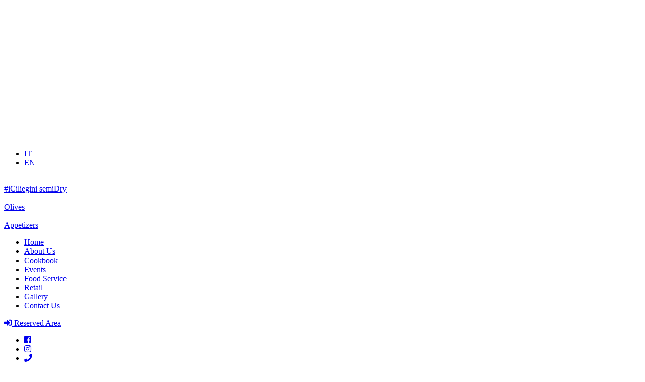

--- FILE ---
content_type: text/html; charset=UTF-8
request_url: https://www.lenostrane.it/en/cat/appetizers/
body_size: 11219
content:

<!doctype html>
<html lang="en-US">
  <head>
  <meta charset="utf-8">
  <meta http-equiv="x-ua-compatible" content="ie=edge">
  <meta name="viewport" content="width=device-width, initial-scale=1">
  <meta name='robots' content='index, follow, max-image-preview:large, max-snippet:-1, max-video-preview:-1' />

	<!-- This site is optimized with the Yoast SEO plugin v18.9 - https://yoast.com/wordpress/plugins/seo/ -->
	<title>Appetizers - Le Nostrane - Olive e antipasti</title>
	<link rel="canonical" href="https://www.lenostrane.it/cat/antipasti/" />
	<link rel="next" href="https://www.lenostrane.it/cat/antipasti/page/2/" />
	<meta property="og:locale" content="en_US" />
	<meta property="og:type" content="article" />
	<meta property="og:title" content="Appetizers - Le Nostrane - Olive e antipasti" />
	<meta property="og:description" content="Vegetables with intense flavor of sun-ripened Calabria, carefully selected and processed freshly picked to preserve the nutritional and organoleptic characteristics. The selection of appetizers made with mixed vegetables or monotype, variously assorted, associated with the right balance of flavors and matured in oil, is to be savored in its tempting versatility." />
	<meta property="og:url" content="https://www.lenostrane.it/cat/antipasti/" />
	<meta property="og:site_name" content="Le Nostrane - Olive e antipasti" />
	<meta name="twitter:card" content="summary_large_image" />
	<script type="application/ld+json" class="yoast-schema-graph">{"@context":"https://schema.org","@graph":[{"@type":"WebSite","@id":"https://www.lenostrane.it/#website","url":"https://www.lenostrane.it/","name":"Le Nostrane - Olive e antipasti","description":"","potentialAction":[{"@type":"SearchAction","target":{"@type":"EntryPoint","urlTemplate":"https://www.lenostrane.it/search/{search_term_string}"},"query-input":"required name=search_term_string"}],"inLanguage":"en-US"},{"@type":"CollectionPage","@id":"https://www.lenostrane.it/cat/antipasti/#webpage","url":"https://www.lenostrane.it/cat/antipasti/","name":"Appetizers - Le Nostrane - Olive e antipasti","isPartOf":{"@id":"https://www.lenostrane.it/#website"},"breadcrumb":{"@id":"https://www.lenostrane.it/cat/antipasti/#breadcrumb"},"inLanguage":"en-US","potentialAction":[{"@type":"ReadAction","target":["https://www.lenostrane.it/cat/antipasti/"]}]},{"@type":"BreadcrumbList","@id":"https://www.lenostrane.it/cat/antipasti/#breadcrumb","itemListElement":[{"@type":"ListItem","position":1,"name":"Home","item":"https://www.lenostrane.it/"},{"@type":"ListItem","position":2,"name":"Gli Antipasti"}]}]}</script>
	<!-- / Yoast SEO plugin. -->


<link rel='dns-prefetch' href='//code.jquery.com' />
<link rel='dns-prefetch' href='//fonts.googleapis.com' />
<link rel='dns-prefetch' href='//use.fontawesome.com' />
<link rel="stylesheet" href="/wp-content/plugins/instagram-feed/css/sbi-styles.min.css?ver=6.1.5">
<link rel="stylesheet" href="/wp-includes/css/dist/block-library/style.min.css?ver=5.8">
<style id='safe-svg-svg-icon-style-inline-css' type='text/css'>
.safe-svg-cover .safe-svg-inside{display:inline-block;max-width:100%}.safe-svg-cover svg{height:100%;max-height:100%;max-width:100%;width:100%}

</style>
<link rel="stylesheet" href="/wp-content/plugins/download-attachments/css/frontend.css?ver=5.8">
<link rel="stylesheet" href="/wp-content/plugins/responsive-lightbox/assets/swipebox/swipebox.min.css?ver=2.4.5">
<link rel="stylesheet" href="/wp-content/plugins/revslider/public/assets/css/settings.css?ver=5.4.7.2">
<style id='rs-plugin-settings-inline-css' type='text/css'>
#rs-demo-id {}
</style>
<link rel="stylesheet" href="/wp-content/plugins/wp-pagenavi/pagenavi-css.css?ver=2.70">
<link rel="stylesheet" href="/wp-content/plugins/qtranslate-slug/assets/css/qts-default.css?ver=5.8">
<link crossorigin="anonymous" rel='stylesheet' id='raleway-css'  href='//fonts.googleapis.com/css?family=Raleway%3A300%2C500%2C700%2C900&#038;ver=5.8' type='text/css' media='all' />
<link rel="stylesheet" href="//use.fontawesome.com/releases/v5.0.13/css/all.css?ver=5.0.13">
<link rel="stylesheet" href="/wp-content/themes/lenostrane18/dist/styles/main-87f9a8e4df.css">
<script type='text/javascript' src='https://code.jquery.com/jquery-3.6.0.min.js' id='jquery-js'></script>
<script>window.jQuery || document.write('<script src="/wp-includes/js/jquery/jquery.js"><\/script>')</script>
<script type='text/javascript' src='/wp-content/plugins/responsive-lightbox/assets/infinitescroll/infinite-scroll.pkgd.min.js?ver=5.8' id='responsive-lightbox-infinite-scroll-js'></script>
<script type='text/javascript' src='/wp-content/plugins/revslider/public/assets/js/jquery.themepunch.tools.min.js?ver=5.4.7.2' id='tp-tools-js'></script>
<script type='text/javascript' src='/wp-content/plugins/revslider/public/assets/js/jquery.themepunch.revolution.min.js?ver=5.4.7.2' id='revmin-js'></script>
<style type="text/css" id="simple-css-output">figure.gallery-item { display: inline-block; margin-right: 1rem;}/*.flex-control-nav { border-top: 0px solid #eee;}.flex-control-thumbs li { float: none;}.flexslider .slides img { width: 65%; margin-left: 15%;}.table-responsive.scheme table { border-collapse: collapse; text-align: center; width: 100%; }.table-responsive.scheme {font: normal 12px/150% Arial, Helvetica, sans-serif; background: #fff; overflow: hidden; border: 1px solid #000000; text-align: center; margin-bottom:25px; }.table-responsive.scheme th {padding: 1% !important;}.table-responsive.scheme td {padding: 0.5% !important;}.table-responsive.scheme table thead th {text-align: center; background:-webkit-gradient( linear, left top, left bottom, color-stop(0.05, #83B727), color-stop(1, #83B727) );background:-moz-linear-gradient( center top, #83B727 5%, #83B727 100% );filter:progid:DXImageTransform.Microsoft.gradient(startColorstr='#83B727', endColorstr='#83B727');background-color:#83B727; color:#FFFFFF; font-size: 15px; font-weight: bold; border-left: 1px solid #000000; }.table-responsive.scheme table thead th:first-child {text-align: center; border: none; white-space:nowrap;}.table-responsive.scheme table tbody td {text-align: center; color: #000000; border-left: 1px solid #666666;font-size: 12px;border-bottom: 1px solid #666666;font-weight: normal; }.table-responsive.scheme table tbody .alt td {text-align: center; background: #FFFFFF; color: #000000; }.table-responsive.scheme table tbody td:first-child {text-align: center; border-left: none; }.table-responsive.scheme table tbody tr:last-child td {text-align: center; border-bottom: none; }.table-responsive.scheme td {width: 14%;}.pallett .table tbody tr td:first-child {white-space:nowrap;}*/</style><meta name="generator" content="qTranslate-X 3.4.6.8" />
<link hreflang="x-default" href="https://www.lenostrane.it/cat/antipasti/" rel="alternate" />
<link hreflang="it" href="https://www.lenostrane.it/cat/antipasti/" rel="alternate" />
<link hreflang="en" href="https://www.lenostrane.it/en/cat/appetizers/" rel="alternate" />
		<script>
			document.documentElement.className = document.documentElement.className.replace( 'no-js', 'js' );
		</script>
				<style>
			.no-js img.lazyload { display: none; }
			figure.wp-block-image img.lazyloading { min-width: 150px; }
							.lazyload, .lazyloading { opacity: 0; }
				.lazyloaded {
					opacity: 1;
					transition: opacity 400ms;
					transition-delay: 0ms;
				}
					</style>
		<!-- There is no amphtml version available for this URL. --><meta name="generator" content="Powered by Slider Revolution 5.4.7.2 - responsive, Mobile-Friendly Slider Plugin for WordPress with comfortable drag and drop interface." />
<link rel="icon" href="/wp-content/uploads/2016/04/cropped-favicon-67x67.png" sizes="32x32" />
<link rel="icon" href="/wp-content/uploads/2016/04/cropped-favicon-300x300.png" sizes="192x192" />
<link rel="apple-touch-icon" href="/wp-content/uploads/2016/04/cropped-favicon-300x300.png" />
<meta name="msapplication-TileImage" content="/wp-content/uploads/2016/04/cropped-favicon-300x300.png" />
<script type="text/javascript">function setREVStartSize(e){									
						try{ e.c=jQuery(e.c);var i=jQuery(window).width(),t=9999,r=0,n=0,l=0,f=0,s=0,h=0;
							if(e.responsiveLevels&&(jQuery.each(e.responsiveLevels,function(e,f){f>i&&(t=r=f,l=e),i>f&&f>r&&(r=f,n=e)}),t>r&&(l=n)),f=e.gridheight[l]||e.gridheight[0]||e.gridheight,s=e.gridwidth[l]||e.gridwidth[0]||e.gridwidth,h=i/s,h=h>1?1:h,f=Math.round(h*f),"fullscreen"==e.sliderLayout){var u=(e.c.width(),jQuery(window).height());if(void 0!=e.fullScreenOffsetContainer){var c=e.fullScreenOffsetContainer.split(",");if (c) jQuery.each(c,function(e,i){u=jQuery(i).length>0?u-jQuery(i).outerHeight(!0):u}),e.fullScreenOffset.split("%").length>1&&void 0!=e.fullScreenOffset&&e.fullScreenOffset.length>0?u-=jQuery(window).height()*parseInt(e.fullScreenOffset,0)/100:void 0!=e.fullScreenOffset&&e.fullScreenOffset.length>0&&(u-=parseInt(e.fullScreenOffset,0))}f=u}else void 0!=e.minHeight&&f<e.minHeight&&(f=e.minHeight);e.c.closest(".rev_slider_wrapper").css({height:f})					
						}catch(d){console.log("Failure at Presize of Slider:"+d)}						
					};</script>
</head>  <body class="archive tax-catprodotti term-gli-antipasti term-5 en">
    <!--[if IE]>
      <div class="alert alert-warning">
        You are using an <strong>outdated</strong> browser. Please <a href="http://browsehappy.com/">upgrade your browser</a> to improve your experience.      </div>
    <![endif]-->
    <div id="load-wrapper" class="w-100 h-100">
	<div id="loader" class="text-center">
    <img   alt="Le Nostrane &#8211; Olive e antipasti" width="250" data-src="https://www.lenostrane.it/wp-content/themes/lenostrane18/dist/images/logo.svg" class="img-fluid d-block mx-auto lazyload" src="[data-uri]"><noscript><img class="img-fluid d-block mx-auto" src="https://www.lenostrane.it/wp-content/themes/lenostrane18/dist/images/logo.svg" alt="Le Nostrane &#8211; Olive e antipasti" width="250"></noscript>
    <img  height="80px" data-src="https://www.lenostrane.it/wp-content/themes/lenostrane18/dist/images/preloader.gif" class="lazyload" src="[data-uri]"><noscript><img src="https://www.lenostrane.it/wp-content/themes/lenostrane18/dist/images/preloader.gif" height="80px"></noscript>
  </div>
	<div id="preload_overlay"></div>
</div>

<header class="banner text-center sps">
	<div class="logo py-2">
		<a class="brand" href="https://www.lenostrane.it/en/">
			<img   alt="Le Nostrane &#8211; Olive e antipasti" data-src="https://www.lenostrane.it/wp-content/themes/lenostrane18/dist/images/logo.svg" class="img-fluid lazyload" src="[data-uri]"><noscript><img class="img-fluid" src="https://www.lenostrane.it/wp-content/themes/lenostrane18/dist/images/logo.svg" alt="Le Nostrane &#8211; Olive e antipasti"></noscript>
		</a>
	</div>
	<div class="button">
		<a class="btn-open" href="#menu"></a>
	</div>
	
	
<ul class="language-chooser language-chooser-text qtranxs_language_chooser" id="qtranslate-chooser">
<li class="lang-it"><a href="https://www.lenostrane.it/it/cat/antipasti/" hreflang="it" title="Italiano (it)" class="qtranxs_text qtranxs_text_it"><span>Italiano</span></a></li>
<li class="lang-en active"><a href="https://www.lenostrane.it/en/cat/appetizers/" hreflang="en" title="English (en)" class="qtranxs_text qtranxs_text_en"><span>English</span></a></li>
</ul><div class="qtranxs_widget_end"></div>
	<script>jQuery(document).ready(function(){ jQuery('.lang-en a span').html('EN'); jQuery('.lang-it a span').html('IT'); })</script>

</header>


<div class="overlay bg-light">
	<div class="wrap-ovrl container d-flex flex-column justify-content-start justify-content-lg-center">
		<div class="row mb-5 menuImg">
			<div class="col-6 col-lg-4 text-center">
				<div class="thumbnail mb-3 mb-3 rounded-circle">
					<a href="https://www.lenostrane.it/en/iciliegini/" title="#iCiliegini Semidry">
						<img   alt="#iCiliegini Semidry" data-src="https://www.lenostrane.it/wp-content/themes/lenostrane18/dist/images/menu/iCiliegini.jpg" class="img-fluid lazyload" src="[data-uri]"><noscript><img src="https://www.lenostrane.it/wp-content/themes/lenostrane18/dist/images/menu/iCiliegini.jpg" class="img-fluid" alt="#iCiliegini Semidry"></noscript>
					</a>
				</div>
				<a href="https://www.lenostrane.it/en/iciliegini/" title="#iCiliegini Semidry" class="h5">#iCiliegini semiDry</a>
			</div>
			<div class="col-6 col-lg-4 text-center">
				<div class="thumbnail mb-3 rounded-circle">
					<a href="https://www.lenostrane.it/en/cat/olives/" title="Le Olive">
						<img   alt="Le Olive" data-src="https://www.lenostrane.it/wp-content/themes/lenostrane18/dist/images/menu/olive.jpg" class="img-fluid lazyload" src="[data-uri]"><noscript><img src="https://www.lenostrane.it/wp-content/themes/lenostrane18/dist/images/menu/olive.jpg" class="img-fluid" alt="Le Olive"></noscript>
					</a>
				</div>
				<a href="#" title="Le Olive" class="h5">Olives</a>
			</div>
			<div class="col-6 col-lg-4 text-center">
				<div class="thumbnail mb-3 rounded-circle">
					<a href="https://www.lenostrane.it/en/cat/appetizers/" title="Gli Antipasti">
						<img   alt="Gli Antipasti" data-src="https://www.lenostrane.it/wp-content/themes/lenostrane18/dist/images/menu/antipasti.jpg" class="img-fluid lazyload" src="[data-uri]"><noscript><img src="https://www.lenostrane.it/wp-content/themes/lenostrane18/dist/images/menu/antipasti.jpg" class="img-fluid" alt="Gli Antipasti"></noscript>
					</a>
				</div>
				<a href="https://www.lenostrane.it/en/cat/appetizers/" title="Gli Antipasti" class="h5">Appetizers</a>
			</div>
			<!--
			<div class="col-6 col-lg-3 text-center">
				<div class="conOlio">
					<div class="thumbnail mb-3 rounded-circle">
						<a href="" title="#dellaNonna">
							<img   alt="#dellaNonna" data-src="https://www.lenostrane.it/wp-content/themes/lenostrane18/dist/images/menu/dellanonna.jpg" class="img-fluid lazyload" src="[data-uri]"><noscript><img src="https://www.lenostrane.it/wp-content/themes/lenostrane18/dist/images/menu/dellanonna.jpg" class="img-fluid" alt="#dellaNonna"></noscript>
						</a>
					</div>
					<a href="" title="#dellaNonna" class="evo bg-success d-none d-md-inline-block text-white">
						<span>With<br><strong>EVO Oil</strong>					</a>
				</div>
				<a href="" title="#dellaNonna" class="h5">#dellaNonna</a>
			</div>			
			-->
		</div>		
		<div class="row mb-5">
	        <ul id="menu-main" class="wrap-nav"><li class="menu-item menu-home"><a href="https://www.lenostrane.it/en/">Home</a></li>
<li class="menu-item menu-about-us"><a href="https://www.lenostrane.it/en/le-nostrane/">About Us</a></li>
<li class="menu-item menu-cookbook"><a href="https://www.lenostrane.it/en/ricetta/">Cookbook</a></li>
<li class="menu-item menu-events"><a href="https://www.lenostrane.it/en/events/">Events</a></li>
<li class="menu-item menu-food-service"><a href="https://www.lenostrane.it/en/food-service/">Food Service</a></li>
<li class="menu-item menu-retail"><a href="https://www.lenostrane.it/en/retail/">Retail</a></li>
<li class="menu-item menu-gallery"><a href="https://www.lenostrane.it/en/gallery/">Gallery</a></li>
<li class="menu-item menu-contact-us"><a href="https://www.lenostrane.it/en/contact-us/">Contact Us</a></li>
</ul>		</div>

		<div class="row border-top pt-3">
			<div class="col-md-6 order-2 order-md-1 d-none d-md-block text-center text-md-left mb-3">
				<a href="https://www.lenostrane.it/en/restricted-area/" class="btn btn-primary"><i class="fas fa-sign-in-alt"></i> Reserved Area</a>

			</div>
			<div class="col-md-6 order-1 order-md-2 social text-center text-md-right">
				<ul class="list-inline">
					<li class="list-inline-item">
						<a target="_blank" href="https://www.facebook.com/LeNostrane/">
							<i class="fab fa-facebook"></i>
						</a>
					</li>
					<li class="list-inline-item">
						<a target="_blank" href="https://www.instagram.com/le.nostrane">
			  				<i class="fab fa-instagram"></i>
						</a>
					</li>
					<li class="list-inline-item">
						<a target="_blank" href="tel:+390965304306">
			  				<i class="fas fa-phone"></i>
						</a>
					</li>
					<li class="list-inline-item">
						<a target="_blank" href="mailto:info@lenostrane.it">
			  				<i class="fas fa-envelope"></i>
						</a>
					</li>
				</ul>
			</div>
		</div>
	</div>
</div>
	

<div class="image-header w-100" style="background-image:url(/wp-content/uploads/2018/07/le_nostrane_gli_antipasti-2.jpg);"></div>

	<div class="container">
		<h1 class="border-bottom pb-2">Appetizers</h1>
		<p class="text-justify"><p>Vegetables with intense flavor of sun-ripened Calabria, carefully selected and processed freshly picked to preserve the nutritional and organoleptic characteristics. The selection of appetizers made with mixed vegetables or monotype, variously assorted, associated with the right balance of flavors and matured in oil, is to be savored in its tempting versatility.</p></p>  
	</div>

    <div class="wrap container" role="document">
      <div class="content row">
        <main class="main pt-5">
          
<div class="container mb-5">
	<div id="gridProdotti" class="row mb-4">
					
<article class="col-lg-4 col-md-6 text-center mb-3 mb-md-0 wow fadeIn post-476 prodotto type-prodotto status-publish has-post-thumbnail hentry catprodotti-gli-antipasti packaging-pot-ge-760-ml packaging-special-pot-249-ml" data-wow-duration=".5s">
	<div class="thumb p-3">
		<a href="/en/product/iciliegini-pate/"><img   data-src="/wp-content/uploads/2016/04/iciliegini-patè-1024x683.jpg" class="img-fluid lazyload" src="[data-uri]"><noscript><img class="img-fluid" src="/wp-content/uploads/2016/04/iciliegini-patè-1024x683.jpg"></noscript></a>
	</div>
    <h2 class="entry-title h5">
    	<a href="/en/product/iciliegini-pate/">#iCiliegini Patè</a>
    </h3>
</article>					
<article class="col-lg-4 col-md-6 text-center mb-3 mb-md-0 wow fadeIn post-481 prodotto type-prodotto status-publish has-post-thumbnail hentry catprodotti-gli-antipasti packaging-pot-ge-760-ml packaging-special-pot-249-ml" data-wow-duration=".5s">
	<div class="thumb p-3">
		<a href="/en/product/black-and-green-olives-pate/"><img   data-src="/wp-content/uploads/2016/04/patè-di-olive-nere-e-verdi-1024x683.jpg" class="img-fluid lazyload" src="[data-uri]"><noscript><img class="img-fluid" src="/wp-content/uploads/2016/04/patè-di-olive-nere-e-verdi-1024x683.jpg"></noscript></a>
	</div>
    <h2 class="entry-title h5">
    	<a href="/en/product/black-and-green-olives-pate/">Black and Green Olives Patè</a>
    </h3>
</article>					
<article class="col-lg-4 col-md-6 text-center mb-3 mb-md-0 wow fadeIn post-479 prodotto type-prodotto status-publish has-post-thumbnail hentry catprodotti-gli-antipasti packaging-pot-ge-760-ml packaging-special-pot-249-ml" data-wow-duration=".5s">
	<div class="thumb p-3">
		<a href="/en/product/bruschetta/"><img   data-src="/wp-content/uploads/2016/04/bruschetta-1-1024x683.jpg" class="img-fluid lazyload" src="[data-uri]"><noscript><img class="img-fluid" src="/wp-content/uploads/2016/04/bruschetta-1-1024x683.jpg"></noscript></a>
	</div>
    <h2 class="entry-title h5">
    	<a href="/en/product/bruschetta/">Bruschetta</a>
    </h3>
</article>					
<article class="col-lg-4 col-md-6 text-center mb-3 mb-md-0 wow fadeIn post-1477 prodotto type-prodotto status-publish has-post-thumbnail hentry catprodotti-gli-antipasti packaging-bucket-35-l packaging-special-pot-249-ml packaging-tray-1000-ml" data-wow-duration=".5s">
	<div class="thumb p-3">
		<a href="/en/product/ravello-olives-in-oil/"><img   data-src="/wp-content/uploads/2020/04/mix-alla-ravello-1024x684.jpg" class="img-fluid lazyload" src="[data-uri]"><noscript><img class="img-fluid" src="/wp-content/uploads/2020/04/mix-alla-ravello-1024x684.jpg"></noscript></a>
	</div>
    <h2 class="entry-title h5">
    	<a href="/en/product/ravello-olives-in-oil/">Ravello Olives in Oil</a>
    </h3>
</article>					
<article class="col-lg-4 col-md-6 text-center mb-3 mb-md-0 wow fadeIn post-465 prodotto type-prodotto status-publish has-post-thumbnail hentry catprodotti-gli-antipasti packaging-bucket-35-l packaging-special-pot-249-ml packaging-tray-1000-ml" data-wow-duration=".5s">
	<div class="thumb p-3">
		<a href="/en/product/grilled-aubergines/"><img   data-src="/wp-content/uploads/2017/05/melanzane-grigliate-1024x683.jpg" class="img-fluid lazyload" src="[data-uri]"><noscript><img class="img-fluid" src="/wp-content/uploads/2017/05/melanzane-grigliate-1024x683.jpg"></noscript></a>
	</div>
    <h2 class="entry-title h5">
    	<a href="/en/product/grilled-aubergines/">Grilled Aubergines</a>
    </h3>
</article>					
<article class="col-lg-4 col-md-6 text-center mb-3 mb-md-0 wow fadeIn post-1475 prodotto type-prodotto status-publish has-post-thumbnail hentry catprodotti-gli-antipasti packaging-bucket-35-l packaging-special-pot-249-ml" data-wow-duration=".5s">
	<div class="thumb p-3">
		<a href="/en/product/sliced-mushrooms/"><img   data-src="/wp-content/uploads/2020/04/funghi-affettati-al-naturale-1024x684.jpg" class="img-fluid lazyload" src="[data-uri]"><noscript><img class="img-fluid" src="/wp-content/uploads/2020/04/funghi-affettati-al-naturale-1024x684.jpg"></noscript></a>
	</div>
    <h2 class="entry-title h5">
    	<a href="/en/product/sliced-mushrooms/">Sliced Mushrooms</a>
    </h3>
</article>					
<article class="col-lg-4 col-md-6 text-center mb-3 mb-md-0 wow fadeIn post-451 prodotto type-prodotto status-publish has-post-thumbnail hentry catprodotti-gli-antipasti packaging-bucket-35-l packaging-tray-1000-ml" data-wow-duration=".5s">
	<div class="thumb p-3">
		<a href="/en/product/roasted-peppers/"><img   data-src="/wp-content/uploads/2017/05/peperoni-arrostiti-1024x683.jpg" class="img-fluid lazyload" src="[data-uri]"><noscript><img class="img-fluid" src="/wp-content/uploads/2017/05/peperoni-arrostiti-1024x683.jpg"></noscript></a>
	</div>
    <h2 class="entry-title h5">
    	<a href="/en/product/roasted-peppers/">Roasted Peppers</a>
    </h3>
</article>					
<article class="col-lg-4 col-md-6 text-center mb-3 mb-md-0 wow fadeIn post-457 prodotto type-prodotto status-publish has-post-thumbnail hentry catprodotti-gli-antipasti packaging-bucket-35-l packaging-special-pot-249-ml packaging-tray-1000-ml" data-wow-duration=".5s">
	<div class="thumb p-3">
		<a href="/en/product/grilled-whole-champignons/"><img   data-src="/wp-content/uploads/2017/05/funghi-interi-grigliati-1024x683.jpg" class="img-fluid lazyload" src="[data-uri]"><noscript><img class="img-fluid" src="/wp-content/uploads/2017/05/funghi-interi-grigliati-1024x683.jpg"></noscript></a>
	</div>
    <h2 class="entry-title h5">
    	<a href="/en/product/grilled-whole-champignons/">Grilled Whole Champignons</a>
    </h3>
</article>					
<article class="col-lg-4 col-md-6 text-center mb-3 mb-md-0 wow fadeIn post-470 prodotto type-prodotto status-publish has-post-thumbnail hentry catprodotti-gli-antipasti packaging-bucket-35-l packaging-tray-1000-ml" data-wow-duration=".5s">
	<div class="thumb p-3">
		<a href="/en/product/artichokes-with-stem/"><img   data-src="/wp-content/uploads/2016/04/carciofi-con-gambo-1024x683.jpg" class="img-fluid lazyload" src="[data-uri]"><noscript><img class="img-fluid" src="/wp-content/uploads/2016/04/carciofi-con-gambo-1024x683.jpg"></noscript></a>
	</div>
    <h2 class="entry-title h5">
    	<a href="/en/product/artichokes-with-stem/">Artichokes with Stem</a>
    </h3>
</article>					
<article class="col-lg-4 col-md-6 text-center mb-3 mb-md-0 wow fadeIn post-455 prodotto type-prodotto status-publish has-post-thumbnail hentry catprodotti-gli-antipasti packaging-bucket-35-l packaging-special-pot-249-ml packaging-tray-1000-ml" data-wow-duration=".5s">
	<div class="thumb p-3">
		<a href="/en/product/hartichoke-hearts/"><img   data-src="/wp-content/uploads/2019/01/cuori_di_carciofo_sito-1024x683.jpg" class="img-fluid lazyload" src="[data-uri]"><noscript><img class="img-fluid" src="/wp-content/uploads/2019/01/cuori_di_carciofo_sito-1024x683.jpg"></noscript></a>
	</div>
    <h2 class="entry-title h5">
    	<a href="/en/product/hartichoke-hearts/">Cuori di Carciofo</a>
    </h3>
</article>					
<article class="col-lg-4 col-md-6 text-center mb-3 mb-md-0 wow fadeIn post-468 prodotto type-prodotto status-publish has-post-thumbnail hentry catprodotti-gli-antipasti packaging-bucket-35-l packaging-special-pot-249-ml packaging-tray-1000-ml" data-wow-duration=".5s">
	<div class="thumb p-3">
		<a href="/en/product/artichoke-wedges/"><img   data-src="/wp-content/uploads/2016/04/carciofi-a-spicchi-1024x683.jpg" class="img-fluid lazyload" src="[data-uri]"><noscript><img class="img-fluid" src="/wp-content/uploads/2016/04/carciofi-a-spicchi-1024x683.jpg"></noscript></a>
	</div>
    <h2 class="entry-title h5">
    	<a href="/en/product/artichoke-wedges/">Artichoke Wedges</a>
    </h3>
</article>					
<article class="col-lg-4 col-md-6 text-center mb-3 mb-md-0 wow fadeIn post-463 prodotto type-prodotto status-publish has-post-thumbnail hentry catprodotti-gli-antipasti packaging-bucket-35-l packaging-special-pot-249-ml packaging-tray-1000-ml" data-wow-duration=".5s">
	<div class="thumb p-3">
		<a href="/en/product/sundried-tomatoes/"><img   data-src="/wp-content/uploads/2016/04/pomodori-secchi-1024x683.jpg" class="img-fluid lazyload" src="[data-uri]"><noscript><img class="img-fluid" src="/wp-content/uploads/2016/04/pomodori-secchi-1024x683.jpg"></noscript></a>
	</div>
    <h2 class="entry-title h5">
    	<a href="/en/product/sundried-tomatoes/">Sundried Tomatoes</a>
    </h3>
</article>			</div>
	<div class='wp-pagenavi' role='navigation'>
<span class='pages'>Pagina 1 di 2</span><span aria-current='page' class='current'>1</span><a class="page larger" title="Page 2" href="/en/cat/appetizers/page/2/">2</a><a class="nextpostslink" rel="next" aria-label="Next Page" href="/en/cat/appetizers/page/2/">&raquo;</a>
</div></div>
        </main><!-- /.main -->
              </div><!-- /.content -->
    </div><!-- /.wrap -->
    <footer class="content-info bg-success py-5 text-white wow fadeIn" data-wow-duration="1s">
  <div class="container">
	  <div class="row">
    <section class="widget-odd widget-first widget-1 col-sm-3 widget nav_menu-2 widget_nav_menu"><h3>Menù</h3><ul id="menu-footer" class="menu"><li class="menu-item menu-home"><a href="https://www.lenostrane.it/en/">Home</a></li>
<li class="menu-item menu-about-us"><a href="https://www.lenostrane.it/en/le-nostrane/">About Us</a></li>
<li class="menu-item menu-iciliegini"><a href="https://www.lenostrane.it/en/?post_type=prodotto&#038;p=792">#iCiliegini</a></li>
<li class="active menu-item menu-appetizers"><a href="https://www.lenostrane.it/en/cat/appetizers/" aria-current="page">Appetizers</a></li>
<li class="menu-item menu-olives"><a href="https://www.lenostrane.it/en/cat/olives/">Olives</a></li>
<li class="menu-item menu-gallery"><a href="https://www.lenostrane.it/en/gallery/">Gallery</a></li>
<li class="menu-item menu-events"><a href="https://www.lenostrane.it/en/events/">Events</a></li>
<li class="menu-item menu-contact-us"><a href="https://www.lenostrane.it/en/contact-us/">Contact Us</a></li>
<li class="menu-item menu-restricted-area"><a href="https://www.lenostrane.it/en/restricted-area/">Restricted Area</a></li>
<li class="menu-item menu-privacy-policy"><a target="_blank" rel="noopener" href="https://www.iubenda.com/privacy-policy/71545479/full-legal">Privacy Policy</a></li>
</ul></section><section class="widget_text widget-even widget-2 col-sm-3 widget custom_html-4 widget_custom_html"><h3>Standard di qualità</h3><div class="textwidget custom-html-widget"><ul class="list-inline">
<li class="list-inline-item"><img  alt="Standard di qualità BRC Food" height="80" data-src="https://www.lenostrane.it/wp-content/uploads/2016/04/brcfood.png" class="lazyload" src="[data-uri]"><noscript><img src="https://www.lenostrane.it/wp-content/uploads/2016/04/brcfood.png" alt="Standard di qualità BRC Food" height="80"></noscript></li>
<li class="list-inline-item"><img  alt="Standard di qualità IFS Food" height="80" data-src="https://www.lenostrane.it/wp-content/uploads/2016/04/ifsfood.png" class="lazyload" src="[data-uri]"><noscript><img src="https://www.lenostrane.it/wp-content/uploads/2016/04/ifsfood.png" alt="Standard di qualità IFS Food" height="80"></noscript></li>
<li class="list-inline-item"><img  alt="Food and Drug Administration (FDA)" height="80" data-src="https://www.lenostrane.it/wp-content/uploads/2018/07/fda_certification.png" class="lazyload" src="[data-uri]"><noscript><img src="https://www.lenostrane.it/wp-content/uploads/2018/07/fda_certification.png" alt="Food and Drug Administration (FDA)" height="80"></noscript></li>
</ul></div></section><section class="widget-odd widget-3 col-sm-3 widget text-2 widget_text"><h3>Follow us on Instagram!</h3>			<div class="textwidget">
<div id="sb_instagram"  class="sbi sbi_mob_col_1 sbi_tab_col_2 sbi_col_3 sbi_width_resp" style="padding-bottom: 2px;width: 100%;" data-feedid="*1"  data-res="auto" data-cols="3" data-colsmobile="1" data-colstablet="2" data-num="9" data-nummobile="" data-shortcode-atts="{}"  data-postid="" data-locatornonce="598c9ea82f" data-sbi-flags="favorLocal">
	<div class="sb_instagram_header "  style="padding: 1px;padding-bottom: 0; margin-bottom: 10px;"  >
	<a href="https://www.instagram.com/le.nostrane/" target="_blank" rel="nofollow noopener" title="@le.nostrane" class="sbi_header_link">
		<div class="sbi_header_text sbi_no_bio">
			
			<h3>le.nostrane</h3>
					</div>

					<div class="sbi_header_img">
									<div class="sbi_header_img_hover"  ><svg class="sbi_new_logo fa-instagram fa-w-14" aria-hidden="true" data-fa-processed="" aria-label="Instagram" data-prefix="fab" data-icon="instagram" role="img" viewBox="0 0 448 512">
	                <path fill="currentColor" d="M224.1 141c-63.6 0-114.9 51.3-114.9 114.9s51.3 114.9 114.9 114.9S339 319.5 339 255.9 287.7 141 224.1 141zm0 189.6c-41.1 0-74.7-33.5-74.7-74.7s33.5-74.7 74.7-74.7 74.7 33.5 74.7 74.7-33.6 74.7-74.7 74.7zm146.4-194.3c0 14.9-12 26.8-26.8 26.8-14.9 0-26.8-12-26.8-26.8s12-26.8 26.8-26.8 26.8 12 26.8 26.8zm76.1 27.2c-1.7-35.9-9.9-67.7-36.2-93.9-26.2-26.2-58-34.4-93.9-36.2-37-2.1-147.9-2.1-184.9 0-35.8 1.7-67.6 9.9-93.9 36.1s-34.4 58-36.2 93.9c-2.1 37-2.1 147.9 0 184.9 1.7 35.9 9.9 67.7 36.2 93.9s58 34.4 93.9 36.2c37 2.1 147.9 2.1 184.9 0 35.9-1.7 67.7-9.9 93.9-36.2 26.2-26.2 34.4-58 36.2-93.9 2.1-37 2.1-147.8 0-184.8zM398.8 388c-7.8 19.6-22.9 34.7-42.6 42.6-29.5 11.7-99.5 9-132.1 9s-102.7 2.6-132.1-9c-19.6-7.8-34.7-22.9-42.6-42.6-11.7-29.5-9-99.5-9-132.1s-2.6-102.7 9-132.1c7.8-19.6 22.9-34.7 42.6-42.6 29.5-11.7 99.5-9 132.1-9s102.7-2.6 132.1 9c19.6 7.8 34.7 22.9 42.6 42.6 11.7 29.5 9 99.5 9 132.1s2.7 102.7-9 132.1z"></path>
	            </svg></div>
					<img   alt="le.nostrane" width="50" height="50" data-src="https://www.lenostrane.it/wp-content/uploads/sb-instagram-feed-images/le.nostrane.jpg" class="lazyload" src="[data-uri]"><noscript><img  src="https://www.lenostrane.it/wp-content/uploads/sb-instagram-feed-images/le.nostrane.jpg" alt="le.nostrane" width="50" height="50"></noscript>
											</div>
		
	</a>
</div>

    <div id="sbi_images"  style="padding: 1px;">
		<div class="sbi_item sbi_type_image sbi_new sbi_transition" id="sbi_18134804146046343" data-date="1584436709">
    <div class="sbi_photo_wrap">
        <a class="sbi_photo" href="https://www.instagram.com/p/B91FbjzoR9Z/" target="_blank" rel="noopener nofollow" data-full-res="https://scontent-fco2-1.cdninstagram.com/v/t51.2885-15/90180023_780896939104452_3768138767886372940_n.jpg?_nc_cat=107&#038;ccb=1-7&#038;_nc_sid=8ae9d6&#038;_nc_ohc=yK3clnUqiJMAX-abeMI&#038;_nc_oc=AQlu4274l1SIeUPpalpbeKR7hniyh5f7Ny9viqjXH0duQpNkRPew3bYXI0e_rMMpUJo&#038;_nc_ht=scontent-fco2-1.cdninstagram.com&#038;edm=ANo9K5cEAAAA&#038;oh=00_AfB_qLr6zz_EuFcnT0sZt64UeHkUOUJ53ii5C9Itw5ZL4w&#038;oe=64586E6C" data-img-src-set="{&quot;d&quot;:&quot;https:\/\/scontent-fco2-1.cdninstagram.com\/v\/t51.2885-15\/90180023_780896939104452_3768138767886372940_n.jpg?_nc_cat=107&amp;ccb=1-7&amp;_nc_sid=8ae9d6&amp;_nc_ohc=yK3clnUqiJMAX-abeMI&amp;_nc_oc=AQlu4274l1SIeUPpalpbeKR7hniyh5f7Ny9viqjXH0duQpNkRPew3bYXI0e_rMMpUJo&amp;_nc_ht=scontent-fco2-1.cdninstagram.com&amp;edm=ANo9K5cEAAAA&amp;oh=00_AfB_qLr6zz_EuFcnT0sZt64UeHkUOUJ53ii5C9Itw5ZL4w&amp;oe=64586E6C&quot;,&quot;150&quot;:&quot;https:\/\/scontent-fco2-1.cdninstagram.com\/v\/t51.2885-15\/90180023_780896939104452_3768138767886372940_n.jpg?_nc_cat=107&amp;ccb=1-7&amp;_nc_sid=8ae9d6&amp;_nc_ohc=yK3clnUqiJMAX-abeMI&amp;_nc_oc=AQlu4274l1SIeUPpalpbeKR7hniyh5f7Ny9viqjXH0duQpNkRPew3bYXI0e_rMMpUJo&amp;_nc_ht=scontent-fco2-1.cdninstagram.com&amp;edm=ANo9K5cEAAAA&amp;oh=00_AfB_qLr6zz_EuFcnT0sZt64UeHkUOUJ53ii5C9Itw5ZL4w&amp;oe=64586E6C&quot;,&quot;320&quot;:&quot;https:\/\/scontent-fco2-1.cdninstagram.com\/v\/t51.2885-15\/90180023_780896939104452_3768138767886372940_n.jpg?_nc_cat=107&amp;ccb=1-7&amp;_nc_sid=8ae9d6&amp;_nc_ohc=yK3clnUqiJMAX-abeMI&amp;_nc_oc=AQlu4274l1SIeUPpalpbeKR7hniyh5f7Ny9viqjXH0duQpNkRPew3bYXI0e_rMMpUJo&amp;_nc_ht=scontent-fco2-1.cdninstagram.com&amp;edm=ANo9K5cEAAAA&amp;oh=00_AfB_qLr6zz_EuFcnT0sZt64UeHkUOUJ53ii5C9Itw5ZL4w&amp;oe=64586E6C&quot;,&quot;640&quot;:&quot;https:\/\/scontent-fco2-1.cdninstagram.com\/v\/t51.2885-15\/90180023_780896939104452_3768138767886372940_n.jpg?_nc_cat=107&amp;ccb=1-7&amp;_nc_sid=8ae9d6&amp;_nc_ohc=yK3clnUqiJMAX-abeMI&amp;_nc_oc=AQlu4274l1SIeUPpalpbeKR7hniyh5f7Ny9viqjXH0duQpNkRPew3bYXI0e_rMMpUJo&amp;_nc_ht=scontent-fco2-1.cdninstagram.com&amp;edm=ANo9K5cEAAAA&amp;oh=00_AfB_qLr6zz_EuFcnT0sZt64UeHkUOUJ53ii5C9Itw5ZL4w&amp;oe=64586E6C&quot;}">
            <span class="sbi-screenreader">Instagram post 18134804146046343</span>
            	                    <img  alt="Instagram post 18134804146046343" data-src="https://www.lenostrane.it/wp-content/plugins/instagram-feed/img/placeholder.png" class="lazyload" src="[data-uri]"><noscript><img src="https://www.lenostrane.it/wp-content/plugins/instagram-feed/img/placeholder.png" alt="Instagram post 18134804146046343"></noscript>
        </a>
    </div>
</div><div class="sbi_item sbi_type_image sbi_new sbi_transition" id="sbi_18042149959127734" data-date="1557214636">
    <div class="sbi_photo_wrap">
        <a class="sbi_photo" href="https://www.instagram.com/p/BxJzcgtJjTD/" target="_blank" rel="noopener nofollow" data-full-res="https://scontent-fco2-1.cdninstagram.com/v/t51.2885-15/59267596_2425501140828061_7507982034771625107_n.jpg?_nc_cat=101&#038;ccb=1-7&#038;_nc_sid=8ae9d6&#038;_nc_ohc=jyynCEUcF_YAX9WFRwv&#038;_nc_ht=scontent-fco2-1.cdninstagram.com&#038;edm=ANo9K5cEAAAA&#038;oh=00_AfAQaESp-idV3QntRgGhjEmVsUHbrwr9zCW9HjI79XEsew&#038;oe=6457F973" data-img-src-set="{&quot;d&quot;:&quot;https:\/\/scontent-fco2-1.cdninstagram.com\/v\/t51.2885-15\/59267596_2425501140828061_7507982034771625107_n.jpg?_nc_cat=101&amp;ccb=1-7&amp;_nc_sid=8ae9d6&amp;_nc_ohc=jyynCEUcF_YAX9WFRwv&amp;_nc_ht=scontent-fco2-1.cdninstagram.com&amp;edm=ANo9K5cEAAAA&amp;oh=00_AfAQaESp-idV3QntRgGhjEmVsUHbrwr9zCW9HjI79XEsew&amp;oe=6457F973&quot;,&quot;150&quot;:&quot;https:\/\/scontent-fco2-1.cdninstagram.com\/v\/t51.2885-15\/59267596_2425501140828061_7507982034771625107_n.jpg?_nc_cat=101&amp;ccb=1-7&amp;_nc_sid=8ae9d6&amp;_nc_ohc=jyynCEUcF_YAX9WFRwv&amp;_nc_ht=scontent-fco2-1.cdninstagram.com&amp;edm=ANo9K5cEAAAA&amp;oh=00_AfAQaESp-idV3QntRgGhjEmVsUHbrwr9zCW9HjI79XEsew&amp;oe=6457F973&quot;,&quot;320&quot;:&quot;https:\/\/scontent-fco2-1.cdninstagram.com\/v\/t51.2885-15\/59267596_2425501140828061_7507982034771625107_n.jpg?_nc_cat=101&amp;ccb=1-7&amp;_nc_sid=8ae9d6&amp;_nc_ohc=jyynCEUcF_YAX9WFRwv&amp;_nc_ht=scontent-fco2-1.cdninstagram.com&amp;edm=ANo9K5cEAAAA&amp;oh=00_AfAQaESp-idV3QntRgGhjEmVsUHbrwr9zCW9HjI79XEsew&amp;oe=6457F973&quot;,&quot;640&quot;:&quot;https:\/\/scontent-fco2-1.cdninstagram.com\/v\/t51.2885-15\/59267596_2425501140828061_7507982034771625107_n.jpg?_nc_cat=101&amp;ccb=1-7&amp;_nc_sid=8ae9d6&amp;_nc_ohc=jyynCEUcF_YAX9WFRwv&amp;_nc_ht=scontent-fco2-1.cdninstagram.com&amp;edm=ANo9K5cEAAAA&amp;oh=00_AfAQaESp-idV3QntRgGhjEmVsUHbrwr9zCW9HjI79XEsew&amp;oe=6457F973&quot;}">
            <span class="sbi-screenreader">#TUTTOFOOD2019 #day2 
Oggi, in compagnia dello che</span>
            	                    <img  alt="#TUTTOFOOD2019 #day2 
Oggi, in compagnia dello chef Angelo Moroni, presenteremo il #MENÙ Le Nostrane, una serie di piatti realizzati con i nostri prodotti gustosi e genuini! 😋

Vi anticipiamo giusto qualcosa..! ✅ Involtini di zucchine grigliate con una muosse di #iCiliegini semidry ✅ Panini al latte farciti con maionese #vegana e verdure grigliate ✅ Riso venere saltato con julienne di verdure grigliate e #iCiliegini semidry ✅ Focaccia con #iCiliegini semidry ed olive verdi denocciolate.

Vi aspettiamo dalle 12,30 al Padiglione 7 / Stand G07 - G09 per degustare con noi queste specialità!

#LeNostrane #cookingShow #TUTTOFOOD2019" data-src="https://www.lenostrane.it/wp-content/plugins/instagram-feed/img/placeholder.png" class="lazyload" src="[data-uri]"><noscript><img src="https://www.lenostrane.it/wp-content/plugins/instagram-feed/img/placeholder.png" alt="#TUTTOFOOD2019 #day2 
Oggi, in compagnia dello chef Angelo Moroni, presenteremo il #MENÙ Le Nostrane, una serie di piatti realizzati con i nostri prodotti gustosi e genuini! 😋

Vi anticipiamo giusto qualcosa..! ✅ Involtini di zucchine grigliate con una muosse di #iCiliegini semidry ✅ Panini al latte farciti con maionese #vegana e verdure grigliate ✅ Riso venere saltato con julienne di verdure grigliate e #iCiliegini semidry ✅ Focaccia con #iCiliegini semidry ed olive verdi denocciolate.

Vi aspettiamo dalle 12,30 al Padiglione 7 / Stand G07 - G09 per degustare con noi queste specialità!

#LeNostrane #cookingShow #TUTTOFOOD2019"></noscript>
        </a>
    </div>
</div><div class="sbi_item sbi_type_image sbi_new sbi_transition" id="sbi_18062911786044232" data-date="1557138173">
    <div class="sbi_photo_wrap">
        <a class="sbi_photo" href="https://www.instagram.com/p/BxHhmu_phtT/" target="_blank" rel="noopener nofollow" data-full-res="https://scontent-fco2-1.cdninstagram.com/v/t51.2885-15/57490432_152315785809365_4529941909839128910_n.jpg?_nc_cat=100&#038;ccb=1-7&#038;_nc_sid=8ae9d6&#038;_nc_ohc=80-OqW6axAEAX_gQHRP&#038;_nc_ht=scontent-fco2-1.cdninstagram.com&#038;edm=ANo9K5cEAAAA&#038;oh=00_AfBpp7gBKe-HCNBA0hDE1bfgzcr1TYqdh8ygUukl6oAiHg&#038;oe=645806B7" data-img-src-set="{&quot;d&quot;:&quot;https:\/\/scontent-fco2-1.cdninstagram.com\/v\/t51.2885-15\/57490432_152315785809365_4529941909839128910_n.jpg?_nc_cat=100&amp;ccb=1-7&amp;_nc_sid=8ae9d6&amp;_nc_ohc=80-OqW6axAEAX_gQHRP&amp;_nc_ht=scontent-fco2-1.cdninstagram.com&amp;edm=ANo9K5cEAAAA&amp;oh=00_AfBpp7gBKe-HCNBA0hDE1bfgzcr1TYqdh8ygUukl6oAiHg&amp;oe=645806B7&quot;,&quot;150&quot;:&quot;https:\/\/scontent-fco2-1.cdninstagram.com\/v\/t51.2885-15\/57490432_152315785809365_4529941909839128910_n.jpg?_nc_cat=100&amp;ccb=1-7&amp;_nc_sid=8ae9d6&amp;_nc_ohc=80-OqW6axAEAX_gQHRP&amp;_nc_ht=scontent-fco2-1.cdninstagram.com&amp;edm=ANo9K5cEAAAA&amp;oh=00_AfBpp7gBKe-HCNBA0hDE1bfgzcr1TYqdh8ygUukl6oAiHg&amp;oe=645806B7&quot;,&quot;320&quot;:&quot;https:\/\/scontent-fco2-1.cdninstagram.com\/v\/t51.2885-15\/57490432_152315785809365_4529941909839128910_n.jpg?_nc_cat=100&amp;ccb=1-7&amp;_nc_sid=8ae9d6&amp;_nc_ohc=80-OqW6axAEAX_gQHRP&amp;_nc_ht=scontent-fco2-1.cdninstagram.com&amp;edm=ANo9K5cEAAAA&amp;oh=00_AfBpp7gBKe-HCNBA0hDE1bfgzcr1TYqdh8ygUukl6oAiHg&amp;oe=645806B7&quot;,&quot;640&quot;:&quot;https:\/\/scontent-fco2-1.cdninstagram.com\/v\/t51.2885-15\/57490432_152315785809365_4529941909839128910_n.jpg?_nc_cat=100&amp;ccb=1-7&amp;_nc_sid=8ae9d6&amp;_nc_ohc=80-OqW6axAEAX_gQHRP&amp;_nc_ht=scontent-fco2-1.cdninstagram.com&amp;edm=ANo9K5cEAAAA&amp;oh=00_AfBpp7gBKe-HCNBA0hDE1bfgzcr1TYqdh8ygUukl6oAiHg&amp;oe=645806B7&quot;}">
            <span class="sbi-screenreader">#CombinazionePerfetta 
I nostri Ciliegini con mozz</span>
            	                    <img  alt="#CombinazionePerfetta 
I nostri Ciliegini con mozzarelline di bufala! 😋
Vi aspettiamo al Padiglione 7 / Stand G07 - G09
#TUTTOFOOD2019 #LeNostrane" data-src="https://www.lenostrane.it/wp-content/plugins/instagram-feed/img/placeholder.png" class="lazyload" src="[data-uri]"><noscript><img src="https://www.lenostrane.it/wp-content/plugins/instagram-feed/img/placeholder.png" alt="#CombinazionePerfetta 
I nostri Ciliegini con mozzarelline di bufala! 😋
Vi aspettiamo al Padiglione 7 / Stand G07 - G09
#TUTTOFOOD2019 #LeNostrane"></noscript>
        </a>
    </div>
</div><div class="sbi_item sbi_type_image sbi_new sbi_transition" id="sbi_17877151423355313" data-date="1557137682">
    <div class="sbi_photo_wrap">
        <a class="sbi_photo" href="https://www.instagram.com/p/BxHgqyhpAXz/" target="_blank" rel="noopener nofollow" data-full-res="https://scontent-fco2-1.cdninstagram.com/v/t51.2885-15/58865088_188865998762581_7714679865965779697_n.jpg?_nc_cat=108&#038;ccb=1-7&#038;_nc_sid=8ae9d6&#038;_nc_ohc=KX5tgYuphd8AX87HS2F&#038;_nc_ht=scontent-fco2-1.cdninstagram.com&#038;edm=ANo9K5cEAAAA&#038;oh=00_AfD63fxDhUW674kNRVnLSss3POnSzYVqoMhYay6_qXQllw&#038;oe=64596E3F" data-img-src-set="{&quot;d&quot;:&quot;https:\/\/scontent-fco2-1.cdninstagram.com\/v\/t51.2885-15\/58865088_188865998762581_7714679865965779697_n.jpg?_nc_cat=108&amp;ccb=1-7&amp;_nc_sid=8ae9d6&amp;_nc_ohc=KX5tgYuphd8AX87HS2F&amp;_nc_ht=scontent-fco2-1.cdninstagram.com&amp;edm=ANo9K5cEAAAA&amp;oh=00_AfD63fxDhUW674kNRVnLSss3POnSzYVqoMhYay6_qXQllw&amp;oe=64596E3F&quot;,&quot;150&quot;:&quot;https:\/\/scontent-fco2-1.cdninstagram.com\/v\/t51.2885-15\/58865088_188865998762581_7714679865965779697_n.jpg?_nc_cat=108&amp;ccb=1-7&amp;_nc_sid=8ae9d6&amp;_nc_ohc=KX5tgYuphd8AX87HS2F&amp;_nc_ht=scontent-fco2-1.cdninstagram.com&amp;edm=ANo9K5cEAAAA&amp;oh=00_AfD63fxDhUW674kNRVnLSss3POnSzYVqoMhYay6_qXQllw&amp;oe=64596E3F&quot;,&quot;320&quot;:&quot;https:\/\/scontent-fco2-1.cdninstagram.com\/v\/t51.2885-15\/58865088_188865998762581_7714679865965779697_n.jpg?_nc_cat=108&amp;ccb=1-7&amp;_nc_sid=8ae9d6&amp;_nc_ohc=KX5tgYuphd8AX87HS2F&amp;_nc_ht=scontent-fco2-1.cdninstagram.com&amp;edm=ANo9K5cEAAAA&amp;oh=00_AfD63fxDhUW674kNRVnLSss3POnSzYVqoMhYay6_qXQllw&amp;oe=64596E3F&quot;,&quot;640&quot;:&quot;https:\/\/scontent-fco2-1.cdninstagram.com\/v\/t51.2885-15\/58865088_188865998762581_7714679865965779697_n.jpg?_nc_cat=108&amp;ccb=1-7&amp;_nc_sid=8ae9d6&amp;_nc_ohc=KX5tgYuphd8AX87HS2F&amp;_nc_ht=scontent-fco2-1.cdninstagram.com&amp;edm=ANo9K5cEAAAA&amp;oh=00_AfD63fxDhUW674kNRVnLSss3POnSzYVqoMhYay6_qXQllw&amp;oe=64596E3F&quot;}">
            <span class="sbi-screenreader">Crostini con #Hummus di #Ciliegini semidry! 😋
P</span>
            	                    <img  alt="Crostini con #Hummus di #Ciliegini semidry! 😋
Pronti in pochi minuti, perfetti per un aperitivo!
#TUTTOFOOD2019 #LeNostrane" data-src="https://www.lenostrane.it/wp-content/plugins/instagram-feed/img/placeholder.png" class="lazyload" src="[data-uri]"><noscript><img src="https://www.lenostrane.it/wp-content/plugins/instagram-feed/img/placeholder.png" alt="Crostini con #Hummus di #Ciliegini semidry! 😋
Pronti in pochi minuti, perfetti per un aperitivo!
#TUTTOFOOD2019 #LeNostrane"></noscript>
        </a>
    </div>
</div><div class="sbi_item sbi_type_image sbi_new sbi_transition" id="sbi_18032561305133953" data-date="1557129905">
    <div class="sbi_photo_wrap">
        <a class="sbi_photo" href="https://www.instagram.com/p/BxHR1e1p5AR/" target="_blank" rel="noopener nofollow" data-full-res="https://scontent-fco2-1.cdninstagram.com/v/t51.2885-15/57491873_432108494240032_5065600594682887884_n.jpg?_nc_cat=107&#038;ccb=1-7&#038;_nc_sid=8ae9d6&#038;_nc_ohc=kxzDhSAaqokAX__kbfP&#038;_nc_ht=scontent-fco2-1.cdninstagram.com&#038;edm=ANo9K5cEAAAA&#038;oh=00_AfA3N-OeVO3TfIOOrZJ5ewkAaWIEUQFN-cVFrALPF-2x8g&#038;oe=645884CD" data-img-src-set="{&quot;d&quot;:&quot;https:\/\/scontent-fco2-1.cdninstagram.com\/v\/t51.2885-15\/57491873_432108494240032_5065600594682887884_n.jpg?_nc_cat=107&amp;ccb=1-7&amp;_nc_sid=8ae9d6&amp;_nc_ohc=kxzDhSAaqokAX__kbfP&amp;_nc_ht=scontent-fco2-1.cdninstagram.com&amp;edm=ANo9K5cEAAAA&amp;oh=00_AfA3N-OeVO3TfIOOrZJ5ewkAaWIEUQFN-cVFrALPF-2x8g&amp;oe=645884CD&quot;,&quot;150&quot;:&quot;https:\/\/scontent-fco2-1.cdninstagram.com\/v\/t51.2885-15\/57491873_432108494240032_5065600594682887884_n.jpg?_nc_cat=107&amp;ccb=1-7&amp;_nc_sid=8ae9d6&amp;_nc_ohc=kxzDhSAaqokAX__kbfP&amp;_nc_ht=scontent-fco2-1.cdninstagram.com&amp;edm=ANo9K5cEAAAA&amp;oh=00_AfA3N-OeVO3TfIOOrZJ5ewkAaWIEUQFN-cVFrALPF-2x8g&amp;oe=645884CD&quot;,&quot;320&quot;:&quot;https:\/\/scontent-fco2-1.cdninstagram.com\/v\/t51.2885-15\/57491873_432108494240032_5065600594682887884_n.jpg?_nc_cat=107&amp;ccb=1-7&amp;_nc_sid=8ae9d6&amp;_nc_ohc=kxzDhSAaqokAX__kbfP&amp;_nc_ht=scontent-fco2-1.cdninstagram.com&amp;edm=ANo9K5cEAAAA&amp;oh=00_AfA3N-OeVO3TfIOOrZJ5ewkAaWIEUQFN-cVFrALPF-2x8g&amp;oe=645884CD&quot;,&quot;640&quot;:&quot;https:\/\/scontent-fco2-1.cdninstagram.com\/v\/t51.2885-15\/57491873_432108494240032_5065600594682887884_n.jpg?_nc_cat=107&amp;ccb=1-7&amp;_nc_sid=8ae9d6&amp;_nc_ohc=kxzDhSAaqokAX__kbfP&amp;_nc_ht=scontent-fco2-1.cdninstagram.com&amp;edm=ANo9K5cEAAAA&amp;oh=00_AfA3N-OeVO3TfIOOrZJ5ewkAaWIEUQFN-cVFrALPF-2x8g&amp;oe=645884CD&quot;}">
            <span class="sbi-screenreader">#Buongiorno da #TUTTOFOOD2019
Venite a scoprire i </span>
            	                    <img  alt="#Buongiorno da #TUTTOFOOD2019
Venite a scoprire i nostri prodotti dal gusto unico e preparati secondo le antiche ricette tradizionali. 
Ci trovate al Padiglione 7 / Stand G07 - G09" data-src="https://www.lenostrane.it/wp-content/plugins/instagram-feed/img/placeholder.png" class="lazyload" src="[data-uri]"><noscript><img src="https://www.lenostrane.it/wp-content/plugins/instagram-feed/img/placeholder.png" alt="#Buongiorno da #TUTTOFOOD2019
Venite a scoprire i nostri prodotti dal gusto unico e preparati secondo le antiche ricette tradizionali. 
Ci trovate al Padiglione 7 / Stand G07 - G09"></noscript>
        </a>
    </div>
</div><div class="sbi_item sbi_type_image sbi_new sbi_transition" id="sbi_17933228206216390" data-date="1541578637">
    <div class="sbi_photo_wrap">
        <a class="sbi_photo" href="https://www.instagram.com/p/Bp30JUfnvbf/" target="_blank" rel="noopener nofollow" data-full-res="https://scontent-fco2-1.cdninstagram.com/v/t51.2885-15/44436549_288671165095732_906794002544525976_n.jpg?_nc_cat=109&#038;ccb=1-7&#038;_nc_sid=8ae9d6&#038;_nc_ohc=Q_C3Z2W_bYYAX8RKXog&#038;_nc_ht=scontent-fco2-1.cdninstagram.com&#038;edm=ANo9K5cEAAAA&#038;oh=00_AfAkzqKbKrSMthwFn8gtXA1h-F-B6bGczpitP4ADcUPz1Q&#038;oe=64593C8C" data-img-src-set="{&quot;d&quot;:&quot;https:\/\/scontent-fco2-1.cdninstagram.com\/v\/t51.2885-15\/44436549_288671165095732_906794002544525976_n.jpg?_nc_cat=109&amp;ccb=1-7&amp;_nc_sid=8ae9d6&amp;_nc_ohc=Q_C3Z2W_bYYAX8RKXog&amp;_nc_ht=scontent-fco2-1.cdninstagram.com&amp;edm=ANo9K5cEAAAA&amp;oh=00_AfAkzqKbKrSMthwFn8gtXA1h-F-B6bGczpitP4ADcUPz1Q&amp;oe=64593C8C&quot;,&quot;150&quot;:&quot;https:\/\/scontent-fco2-1.cdninstagram.com\/v\/t51.2885-15\/44436549_288671165095732_906794002544525976_n.jpg?_nc_cat=109&amp;ccb=1-7&amp;_nc_sid=8ae9d6&amp;_nc_ohc=Q_C3Z2W_bYYAX8RKXog&amp;_nc_ht=scontent-fco2-1.cdninstagram.com&amp;edm=ANo9K5cEAAAA&amp;oh=00_AfAkzqKbKrSMthwFn8gtXA1h-F-B6bGczpitP4ADcUPz1Q&amp;oe=64593C8C&quot;,&quot;320&quot;:&quot;https:\/\/scontent-fco2-1.cdninstagram.com\/v\/t51.2885-15\/44436549_288671165095732_906794002544525976_n.jpg?_nc_cat=109&amp;ccb=1-7&amp;_nc_sid=8ae9d6&amp;_nc_ohc=Q_C3Z2W_bYYAX8RKXog&amp;_nc_ht=scontent-fco2-1.cdninstagram.com&amp;edm=ANo9K5cEAAAA&amp;oh=00_AfAkzqKbKrSMthwFn8gtXA1h-F-B6bGczpitP4ADcUPz1Q&amp;oe=64593C8C&quot;,&quot;640&quot;:&quot;https:\/\/scontent-fco2-1.cdninstagram.com\/v\/t51.2885-15\/44436549_288671165095732_906794002544525976_n.jpg?_nc_cat=109&amp;ccb=1-7&amp;_nc_sid=8ae9d6&amp;_nc_ohc=Q_C3Z2W_bYYAX8RKXog&amp;_nc_ht=scontent-fco2-1.cdninstagram.com&amp;edm=ANo9K5cEAAAA&amp;oh=00_AfAkzqKbKrSMthwFn8gtXA1h-F-B6bGczpitP4ADcUPz1Q&amp;oe=64593C8C&quot;}">
            <span class="sbi-screenreader">#camcomrc #icilieginisemidry #foodexhibition #inte</span>
            	                    <img  alt="#camcomrc #icilieginisemidry #foodexhibition #internazionalizzazione" data-src="https://www.lenostrane.it/wp-content/plugins/instagram-feed/img/placeholder.png" class="lazyload" src="[data-uri]"><noscript><img src="https://www.lenostrane.it/wp-content/plugins/instagram-feed/img/placeholder.png" alt="#camcomrc #icilieginisemidry #foodexhibition #internazionalizzazione"></noscript>
        </a>
    </div>
</div><div class="sbi_item sbi_type_image sbi_new sbi_transition" id="sbi_17984106844073721" data-date="1540385698">
    <div class="sbi_photo_wrap">
        <a class="sbi_photo" href="https://www.instagram.com/p/BpUQy5aAnmD/" target="_blank" rel="noopener nofollow" data-full-res="https://scontent-fco2-1.cdninstagram.com/v/t51.2885-15/43913654_485402055286043_3452573923667409658_n.jpg?_nc_cat=100&#038;ccb=1-7&#038;_nc_sid=8ae9d6&#038;_nc_ohc=RZdYA376GYEAX8ikNsu&#038;_nc_ht=scontent-fco2-1.cdninstagram.com&#038;edm=ANo9K5cEAAAA&#038;oh=00_AfAdoIzj0qXz0WokbpkFroSGXsh1f-rr0MML4t93n6g67A&#038;oe=6458C963" data-img-src-set="{&quot;d&quot;:&quot;https:\/\/scontent-fco2-1.cdninstagram.com\/v\/t51.2885-15\/43913654_485402055286043_3452573923667409658_n.jpg?_nc_cat=100&amp;ccb=1-7&amp;_nc_sid=8ae9d6&amp;_nc_ohc=RZdYA376GYEAX8ikNsu&amp;_nc_ht=scontent-fco2-1.cdninstagram.com&amp;edm=ANo9K5cEAAAA&amp;oh=00_AfAdoIzj0qXz0WokbpkFroSGXsh1f-rr0MML4t93n6g67A&amp;oe=6458C963&quot;,&quot;150&quot;:&quot;https:\/\/scontent-fco2-1.cdninstagram.com\/v\/t51.2885-15\/43913654_485402055286043_3452573923667409658_n.jpg?_nc_cat=100&amp;ccb=1-7&amp;_nc_sid=8ae9d6&amp;_nc_ohc=RZdYA376GYEAX8ikNsu&amp;_nc_ht=scontent-fco2-1.cdninstagram.com&amp;edm=ANo9K5cEAAAA&amp;oh=00_AfAdoIzj0qXz0WokbpkFroSGXsh1f-rr0MML4t93n6g67A&amp;oe=6458C963&quot;,&quot;320&quot;:&quot;https:\/\/scontent-fco2-1.cdninstagram.com\/v\/t51.2885-15\/43913654_485402055286043_3452573923667409658_n.jpg?_nc_cat=100&amp;ccb=1-7&amp;_nc_sid=8ae9d6&amp;_nc_ohc=RZdYA376GYEAX8ikNsu&amp;_nc_ht=scontent-fco2-1.cdninstagram.com&amp;edm=ANo9K5cEAAAA&amp;oh=00_AfAdoIzj0qXz0WokbpkFroSGXsh1f-rr0MML4t93n6g67A&amp;oe=6458C963&quot;,&quot;640&quot;:&quot;https:\/\/scontent-fco2-1.cdninstagram.com\/v\/t51.2885-15\/43913654_485402055286043_3452573923667409658_n.jpg?_nc_cat=100&amp;ccb=1-7&amp;_nc_sid=8ae9d6&amp;_nc_ohc=RZdYA376GYEAX8ikNsu&amp;_nc_ht=scontent-fco2-1.cdninstagram.com&amp;edm=ANo9K5cEAAAA&amp;oh=00_AfAdoIzj0qXz0WokbpkFroSGXsh1f-rr0MML4t93n6g67A&amp;oe=6458C963&quot;}">
            <span class="sbi-screenreader">Piccoli, dolci e rosiiiiiiiii i nostri #iciliegini</span>
            	                    <img  alt="Piccoli, dolci e rosiiiiiiiii i nostri #icilieginisemidry sono ancora al Sial che vi aspettano! They’re waiting for you #sial #lenostrane #olive #antipasti #icilieginisemidry #iceagenzia #food #foodexhibition" data-src="https://www.lenostrane.it/wp-content/plugins/instagram-feed/img/placeholder.png" class="lazyload" src="[data-uri]"><noscript><img src="https://www.lenostrane.it/wp-content/plugins/instagram-feed/img/placeholder.png" alt="Piccoli, dolci e rosiiiiiiiii i nostri #icilieginisemidry sono ancora al Sial che vi aspettano! They’re waiting for you #sial #lenostrane #olive #antipasti #icilieginisemidry #iceagenzia #food #foodexhibition"></noscript>
        </a>
    </div>
</div><div class="sbi_item sbi_type_image sbi_new sbi_transition" id="sbi_17961090991153759" data-date="1540104910">
    <div class="sbi_photo_wrap">
        <a class="sbi_photo" href="https://www.instagram.com/p/BpL5PBfApav/" target="_blank" rel="noopener nofollow" data-full-res="https://scontent-fco2-1.cdninstagram.com/v/t51.2885-15/42929273_181852292694062_4068717658730262311_n.jpg?_nc_cat=106&#038;ccb=1-7&#038;_nc_sid=8ae9d6&#038;_nc_ohc=mIRmlnfBrHIAX-cxbBX&#038;_nc_ht=scontent-fco2-1.cdninstagram.com&#038;edm=ANo9K5cEAAAA&#038;oh=00_AfCC0HpslHQlVpP1rBXseb2L9YScfo40x4sbTMpsWWAVzg&#038;oe=6459204B" data-img-src-set="{&quot;d&quot;:&quot;https:\/\/scontent-fco2-1.cdninstagram.com\/v\/t51.2885-15\/42929273_181852292694062_4068717658730262311_n.jpg?_nc_cat=106&amp;ccb=1-7&amp;_nc_sid=8ae9d6&amp;_nc_ohc=mIRmlnfBrHIAX-cxbBX&amp;_nc_ht=scontent-fco2-1.cdninstagram.com&amp;edm=ANo9K5cEAAAA&amp;oh=00_AfCC0HpslHQlVpP1rBXseb2L9YScfo40x4sbTMpsWWAVzg&amp;oe=6459204B&quot;,&quot;150&quot;:&quot;https:\/\/scontent-fco2-1.cdninstagram.com\/v\/t51.2885-15\/42929273_181852292694062_4068717658730262311_n.jpg?_nc_cat=106&amp;ccb=1-7&amp;_nc_sid=8ae9d6&amp;_nc_ohc=mIRmlnfBrHIAX-cxbBX&amp;_nc_ht=scontent-fco2-1.cdninstagram.com&amp;edm=ANo9K5cEAAAA&amp;oh=00_AfCC0HpslHQlVpP1rBXseb2L9YScfo40x4sbTMpsWWAVzg&amp;oe=6459204B&quot;,&quot;320&quot;:&quot;https:\/\/scontent-fco2-1.cdninstagram.com\/v\/t51.2885-15\/42929273_181852292694062_4068717658730262311_n.jpg?_nc_cat=106&amp;ccb=1-7&amp;_nc_sid=8ae9d6&amp;_nc_ohc=mIRmlnfBrHIAX-cxbBX&amp;_nc_ht=scontent-fco2-1.cdninstagram.com&amp;edm=ANo9K5cEAAAA&amp;oh=00_AfCC0HpslHQlVpP1rBXseb2L9YScfo40x4sbTMpsWWAVzg&amp;oe=6459204B&quot;,&quot;640&quot;:&quot;https:\/\/scontent-fco2-1.cdninstagram.com\/v\/t51.2885-15\/42929273_181852292694062_4068717658730262311_n.jpg?_nc_cat=106&amp;ccb=1-7&amp;_nc_sid=8ae9d6&amp;_nc_ohc=mIRmlnfBrHIAX-cxbBX&amp;_nc_ht=scontent-fco2-1.cdninstagram.com&amp;edm=ANo9K5cEAAAA&amp;oh=00_AfCC0HpslHQlVpP1rBXseb2L9YScfo40x4sbTMpsWWAVzg&amp;oe=6459204B&quot;}">
            <span class="sbi-screenreader">Le Nostrane al Sial Paris 2018. Never stop! Find u</span>
            	                    <img  alt="Le Nostrane al Sial Paris 2018. Never stop! Find us at 1 F141#icilieginisemidry  #iciliegini #lenostrane #olive #antipasti #buoncibo #artigianalità #iceagenzia #iceitaly #italiapavilion" data-src="https://www.lenostrane.it/wp-content/plugins/instagram-feed/img/placeholder.png" class="lazyload" src="[data-uri]"><noscript><img src="https://www.lenostrane.it/wp-content/plugins/instagram-feed/img/placeholder.png" alt="Le Nostrane al Sial Paris 2018. Never stop! Find us at 1 F141#icilieginisemidry  #iciliegini #lenostrane #olive #antipasti #buoncibo #artigianalità #iceagenzia #iceitaly #italiapavilion"></noscript>
        </a>
    </div>
</div><div class="sbi_item sbi_type_carousel sbi_new sbi_transition" id="sbi_17957816209130106" data-date="1538392684">
    <div class="sbi_photo_wrap">
        <a class="sbi_photo" href="https://www.instagram.com/p/BoY3a_qAJGA/" target="_blank" rel="noopener nofollow" data-full-res="https://scontent-fco2-1.cdninstagram.com/v/t51.2885-15/42158130_240772719935182_4450546327969628304_n.jpg?_nc_cat=110&#038;ccb=1-7&#038;_nc_sid=8ae9d6&#038;_nc_ohc=CjXxmIsf9JQAX90MFGA&#038;_nc_oc=AQmxsD4JE01RPXIPIiv0ZhLndn7gHvJRxkWUsynCLRjVm_odvqiG241hlf4__cKyeNg&#038;_nc_ht=scontent-fco2-1.cdninstagram.com&#038;edm=ANo9K5cEAAAA&#038;oh=00_AfBJh8bPdtN3P7J5zbi4oOtezBroSJfq6JYL5PA3ATBqQQ&#038;oe=64580CFA" data-img-src-set="{&quot;d&quot;:&quot;https:\/\/scontent-fco2-1.cdninstagram.com\/v\/t51.2885-15\/42158130_240772719935182_4450546327969628304_n.jpg?_nc_cat=110&amp;ccb=1-7&amp;_nc_sid=8ae9d6&amp;_nc_ohc=CjXxmIsf9JQAX90MFGA&amp;_nc_oc=AQmxsD4JE01RPXIPIiv0ZhLndn7gHvJRxkWUsynCLRjVm_odvqiG241hlf4__cKyeNg&amp;_nc_ht=scontent-fco2-1.cdninstagram.com&amp;edm=ANo9K5cEAAAA&amp;oh=00_AfBJh8bPdtN3P7J5zbi4oOtezBroSJfq6JYL5PA3ATBqQQ&amp;oe=64580CFA&quot;,&quot;150&quot;:&quot;https:\/\/scontent-fco2-1.cdninstagram.com\/v\/t51.2885-15\/42158130_240772719935182_4450546327969628304_n.jpg?_nc_cat=110&amp;ccb=1-7&amp;_nc_sid=8ae9d6&amp;_nc_ohc=CjXxmIsf9JQAX90MFGA&amp;_nc_oc=AQmxsD4JE01RPXIPIiv0ZhLndn7gHvJRxkWUsynCLRjVm_odvqiG241hlf4__cKyeNg&amp;_nc_ht=scontent-fco2-1.cdninstagram.com&amp;edm=ANo9K5cEAAAA&amp;oh=00_AfBJh8bPdtN3P7J5zbi4oOtezBroSJfq6JYL5PA3ATBqQQ&amp;oe=64580CFA&quot;,&quot;320&quot;:&quot;https:\/\/scontent-fco2-1.cdninstagram.com\/v\/t51.2885-15\/42158130_240772719935182_4450546327969628304_n.jpg?_nc_cat=110&amp;ccb=1-7&amp;_nc_sid=8ae9d6&amp;_nc_ohc=CjXxmIsf9JQAX90MFGA&amp;_nc_oc=AQmxsD4JE01RPXIPIiv0ZhLndn7gHvJRxkWUsynCLRjVm_odvqiG241hlf4__cKyeNg&amp;_nc_ht=scontent-fco2-1.cdninstagram.com&amp;edm=ANo9K5cEAAAA&amp;oh=00_AfBJh8bPdtN3P7J5zbi4oOtezBroSJfq6JYL5PA3ATBqQQ&amp;oe=64580CFA&quot;,&quot;640&quot;:&quot;https:\/\/scontent-fco2-1.cdninstagram.com\/v\/t51.2885-15\/42158130_240772719935182_4450546327969628304_n.jpg?_nc_cat=110&amp;ccb=1-7&amp;_nc_sid=8ae9d6&amp;_nc_ohc=CjXxmIsf9JQAX90MFGA&amp;_nc_oc=AQmxsD4JE01RPXIPIiv0ZhLndn7gHvJRxkWUsynCLRjVm_odvqiG241hlf4__cKyeNg&amp;_nc_ht=scontent-fco2-1.cdninstagram.com&amp;edm=ANo9K5cEAAAA&amp;oh=00_AfBJh8bPdtN3P7J5zbi4oOtezBroSJfq6JYL5PA3ATBqQQ&amp;oe=64580CFA&quot;}">
            <span class="sbi-screenreader">Le Nostrane and friends #buoncibo #naturalia #oliv</span>
            <svg class="svg-inline--fa fa-clone fa-w-16 sbi_lightbox_carousel_icon" aria-hidden="true" aria-label="Clone" data-fa-proƒcessed="" data-prefix="far" data-icon="clone" role="img" xmlns="http://www.w3.org/2000/svg" viewBox="0 0 512 512">
	                <path fill="currentColor" d="M464 0H144c-26.51 0-48 21.49-48 48v48H48c-26.51 0-48 21.49-48 48v320c0 26.51 21.49 48 48 48h320c26.51 0 48-21.49 48-48v-48h48c26.51 0 48-21.49 48-48V48c0-26.51-21.49-48-48-48zM362 464H54a6 6 0 0 1-6-6V150a6 6 0 0 1 6-6h42v224c0 26.51 21.49 48 48 48h224v42a6 6 0 0 1-6 6zm96-96H150a6 6 0 0 1-6-6V54a6 6 0 0 1 6-6h308a6 6 0 0 1 6 6v308a6 6 0 0 1-6 6z"></path>
	            </svg>	                    <img  alt="Le Nostrane and friends #buoncibo #naturalia #olive #antipasti #patè #holland #houten" data-src="https://www.lenostrane.it/wp-content/plugins/instagram-feed/img/placeholder.png" class="lazyload" src="[data-uri]"><noscript><img src="https://www.lenostrane.it/wp-content/plugins/instagram-feed/img/placeholder.png" alt="Le Nostrane and friends #buoncibo #naturalia #olive #antipasti #patè #holland #houten"></noscript>
        </a>
    </div>
</div>    </div>

	<div id="sbi_load" >

			<a class="sbi_load_btn" href="javascript:void(0);">
			<span class="sbi_btn_text">Load More...</span>
			<span class="sbi_loader sbi_hidden" style="background-color: rgb(255, 255, 255);" aria-hidden="true"></span>
		</a>
	
			<span class="sbi_follow_btn">
        <a href="https://www.instagram.com/17841402965979038/" target="_blank" rel="nofollow noopener">
            <svg class="svg-inline--fa fa-instagram fa-w-14" aria-hidden="true" data-fa-processed="" aria-label="Instagram" data-prefix="fab" data-icon="instagram" role="img" viewBox="0 0 448 512">
	                <path fill="currentColor" d="M224.1 141c-63.6 0-114.9 51.3-114.9 114.9s51.3 114.9 114.9 114.9S339 319.5 339 255.9 287.7 141 224.1 141zm0 189.6c-41.1 0-74.7-33.5-74.7-74.7s33.5-74.7 74.7-74.7 74.7 33.5 74.7 74.7-33.6 74.7-74.7 74.7zm146.4-194.3c0 14.9-12 26.8-26.8 26.8-14.9 0-26.8-12-26.8-26.8s12-26.8 26.8-26.8 26.8 12 26.8 26.8zm76.1 27.2c-1.7-35.9-9.9-67.7-36.2-93.9-26.2-26.2-58-34.4-93.9-36.2-37-2.1-147.9-2.1-184.9 0-35.8 1.7-67.6 9.9-93.9 36.1s-34.4 58-36.2 93.9c-2.1 37-2.1 147.9 0 184.9 1.7 35.9 9.9 67.7 36.2 93.9s58 34.4 93.9 36.2c37 2.1 147.9 2.1 184.9 0 35.9-1.7 67.7-9.9 93.9-36.2 26.2-26.2 34.4-58 36.2-93.9 2.1-37 2.1-147.8 0-184.8zM398.8 388c-7.8 19.6-22.9 34.7-42.6 42.6-29.5 11.7-99.5 9-132.1 9s-102.7 2.6-132.1-9c-19.6-7.8-34.7-22.9-42.6-42.6-11.7-29.5-9-99.5-9-132.1s-2.6-102.7 9-132.1c7.8-19.6 22.9-34.7 42.6-42.6 29.5-11.7 99.5-9 132.1-9s102.7-2.6 132.1 9c19.6 7.8 34.7 22.9 42.6 42.6 11.7 29.5 9 99.5 9 132.1s2.7 102.7-9 132.1z"></path>
	            </svg>            <span>Seguici su Instagram!</span>
        </a>
    </span>
	
</div>

	    <span class="sbi_resized_image_data" data-feed-id="*1" data-resized="[]">
	</span>
	</div>


</div>
		</section><section class="widget_text widget-even widget-last widget-4 col-sm-3 widget custom_html-5 widget_custom_html"><h3>Contatti</h3><div class="textwidget custom-html-widget"><address>
	<span itemprop="name"><big><strong>Le Nostrane S.r.l.</strong></big></span><br/>
	<i class="fas fa-map-marker"></i>
	<span itemprop="address" itemscope itemtype="http://schema.org/PostalAddress"> 
	<span itemprop="streetAddress">Via Nazionale 190</span><br/>
	
	<span itemprop="postalCode">89135</span> 
	<span itemprop="addressLocality">Reggio Calabria</span><br/>
	
	<span itemprop="addressCountry">Italy</span></span><br/>
	<span itemprop="vatID">P.Iva 02970960809</span><br/>
	<i class="fas fa-phone"></i> 
	<span itemprop="telephone">+39 0965 304306</span><br/>
	<i class="fas fa-fax"></i> <span itemprop="faxNumber">+39 0965 885641</span><br/>
	<i class="fas fa-envelope"></i> <a href="mailto:info@lenostrane.it" target="_blank" rel="noopener"><span itemprop="email">info@lenostrane.it</span></a><br/>
</address></div></section>	  </div>
  </div>
</footer>
<div class="copyright bg-primary py-4 text-white wow fadeIn" data-wow-duration=".5s">
	<div class="container">
		<p>© 2016 - Le Nostrane S.r.l. - P.IVA 02970960809<br><span class="small">Tutti i diritti sono riservati. - <a class="text-success" href="mailto:domegang@yahoo.it">Credits</a></span></p>
		<p style="font-size:14px;"><u>Tutte le fotografie, gli articoli, le immagini e gli altri contenuti di questo sito sono di proprietà di "Le Nostrane S.r.l." e come tali sono tutelati dalle leggi sul diritto d'autore. E' pertanto vietato qualsiasi utilizzo che non sia stato espressamente autorizzato in forma scritta dall'autore.</u></p>
	</div>
</div><!-- Instagram Feed JS -->
<script type="text/javascript">
var sbiajaxurl = "https://www.lenostrane.it/wp-admin/admin-ajax.php";
</script>
<script type='text/javascript' src='/wp-content/plugins/responsive-lightbox/assets/swipebox/jquery.swipebox.min.js?ver=2.4.5' id='responsive-lightbox-swipebox-js'></script>
<script type='text/javascript' src='/wp-includes/js/underscore.min.js?ver=1.8.3' id='underscore-js'></script>
<script type='text/javascript' id='responsive-lightbox-js-before'>
var rlArgs = {"script":"swipebox","selector":"lightbox","customEvents":"","activeGalleries":true,"animation":true,"hideCloseButtonOnMobile":false,"removeBarsOnMobile":false,"hideBars":true,"hideBarsDelay":5000,"videoMaxWidth":1080,"useSVG":true,"loopAtEnd":true,"woocommerce_gallery":false,"ajaxurl":"https:\/\/www.lenostrane.it\/wp-admin\/admin-ajax.php","nonce":"f2285f1753","preview":false,"postId":476,"scriptExtension":false};
</script>
<script type='text/javascript' src='/wp-content/plugins/responsive-lightbox/js/front.js?ver=2.4.5' id='responsive-lightbox-js'></script>
<script type='text/javascript' src='/wp-content/plugins/wp-smushit/app/assets/js/smush-lazy-load-native.min.js?ver=3.12.6' id='smush-lazy-load-js'></script>
<script type='text/javascript' src='/wp-content/themes/lenostrane18/dist/scripts/main-d6a893a67f.js' id='sage/js-js'></script>
<script type='text/javascript' id='sbi_scripts-js-extra'>
/* <![CDATA[ */
var sb_instagram_js_options = {"font_method":"svg","resized_url":"https:\/\/www.lenostrane.it\/wp-content\/uploads\/sb-instagram-feed-images\/","placeholder":"https:\/\/www.lenostrane.it\/wp-content\/plugins\/instagram-feed\/img\/placeholder.png","ajax_url":"https:\/\/www.lenostrane.it\/wp-admin\/admin-ajax.php"};
/* ]]> */
</script>
<script type='text/javascript' src='/wp-content/plugins/instagram-feed/js/sbi-scripts.min.js?ver=6.1.5' id='sbi_scripts-js'></script>
  </body>
</html>
